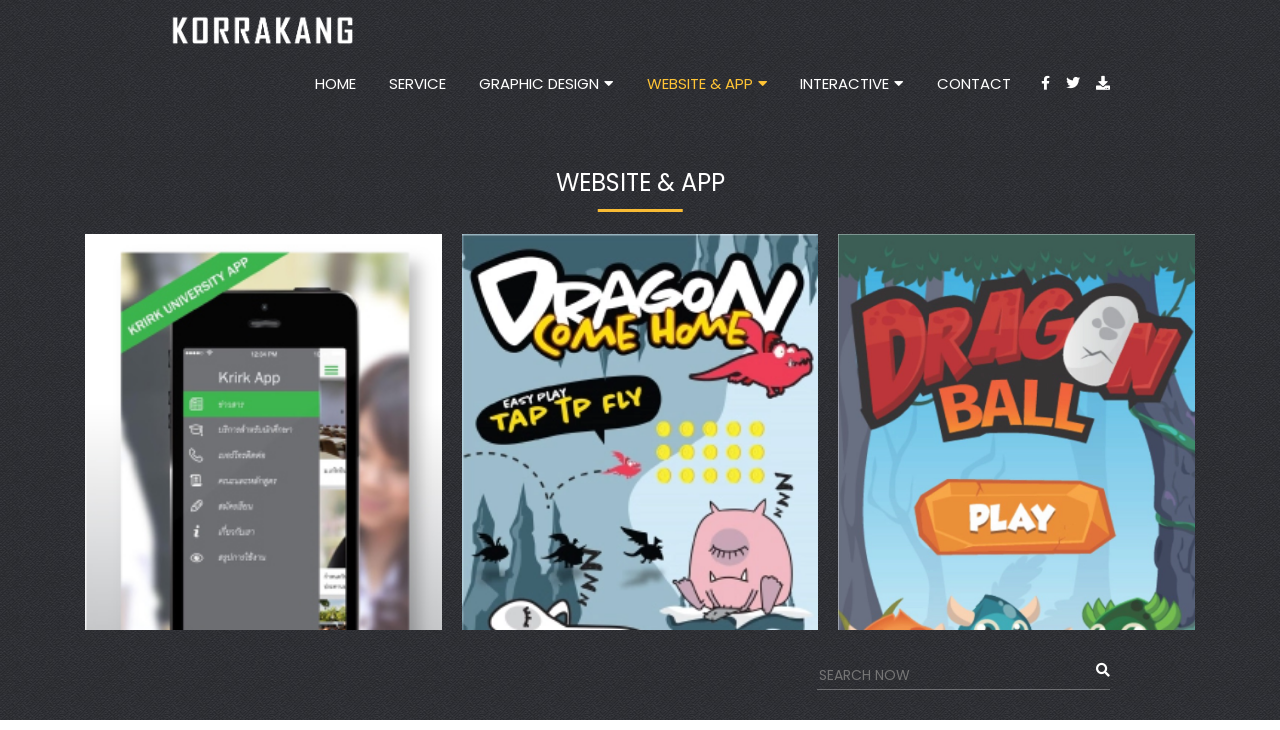

--- FILE ---
content_type: text/html; charset=UTF-8
request_url: https://korrakang.com/category/website-app/page/3/
body_size: 8569
content:
<!doctype html><html lang="en"><head><meta charset="UTF-8"><meta name="viewport" content="width=device-width, user-scalable=no, initial-scale=1.0, maximum-scale=1.0, minimum-scale=1.0"><meta http-equiv="X-UA-Compatible" content="ie=edge"><link rel="preconnect" href="https://fonts.googleapis.com"><link rel="preconnect" href="https://fonts.gstatic.com" crossorigin><link href="https://fonts.googleapis.com/css2?family=Kanit:ital,wght@0,100;0,200;0,300;0,400;0,500;0,600;0,700;0,800;1,100&family=Roboto&display=swap" rel="stylesheet"><link href="https://fonts.googleapis.com/css2?family=IBM+Plex+Sans+Thai:wght@100;200;300;400;500;600;700&display=swap" rel="stylesheet"><title>Website &amp; App &#8211; หน้า 3 &#8211; ฆอระฆัง &#8211; Korrakang Creative &amp; Design Studio</title><meta name='robots' content='max-image-preview:large' /><link rel="alternate" type="application/rss+xml" title="ฆอระฆัง - Korrakang Creative &amp; Design Studio &raquo; Website &amp; App ฟีดหมวดหมู่" href="https://korrakang.com/category/website-app/feed/" /> <script defer src="[data-uri]"></script> <style type="text/css">img.wp-smiley,
img.emoji {
	display: inline !important;
	border: none !important;
	box-shadow: none !important;
	height: 1em !important;
	width: 1em !important;
	margin: 0 0.07em !important;
	vertical-align: -0.1em !important;
	background: none !important;
	padding: 0 !important;
}</style><link rel='stylesheet' id='wp-block-library-css' href='https://korrakang.com/wp-includes/css/dist/block-library/style.min.css?ver=6.3.7' type='text/css' media='all' /><style id='classic-theme-styles-inline-css' type='text/css'>/*! This file is auto-generated */
.wp-block-button__link{color:#fff;background-color:#32373c;border-radius:9999px;box-shadow:none;text-decoration:none;padding:calc(.667em + 2px) calc(1.333em + 2px);font-size:1.125em}.wp-block-file__button{background:#32373c;color:#fff;text-decoration:none}</style><style id='global-styles-inline-css' type='text/css'>body{--wp--preset--color--black: #000000;--wp--preset--color--cyan-bluish-gray: #abb8c3;--wp--preset--color--white: #ffffff;--wp--preset--color--pale-pink: #f78da7;--wp--preset--color--vivid-red: #cf2e2e;--wp--preset--color--luminous-vivid-orange: #ff6900;--wp--preset--color--luminous-vivid-amber: #fcb900;--wp--preset--color--light-green-cyan: #7bdcb5;--wp--preset--color--vivid-green-cyan: #00d084;--wp--preset--color--pale-cyan-blue: #8ed1fc;--wp--preset--color--vivid-cyan-blue: #0693e3;--wp--preset--color--vivid-purple: #9b51e0;--wp--preset--gradient--vivid-cyan-blue-to-vivid-purple: linear-gradient(135deg,rgba(6,147,227,1) 0%,rgb(155,81,224) 100%);--wp--preset--gradient--light-green-cyan-to-vivid-green-cyan: linear-gradient(135deg,rgb(122,220,180) 0%,rgb(0,208,130) 100%);--wp--preset--gradient--luminous-vivid-amber-to-luminous-vivid-orange: linear-gradient(135deg,rgba(252,185,0,1) 0%,rgba(255,105,0,1) 100%);--wp--preset--gradient--luminous-vivid-orange-to-vivid-red: linear-gradient(135deg,rgba(255,105,0,1) 0%,rgb(207,46,46) 100%);--wp--preset--gradient--very-light-gray-to-cyan-bluish-gray: linear-gradient(135deg,rgb(238,238,238) 0%,rgb(169,184,195) 100%);--wp--preset--gradient--cool-to-warm-spectrum: linear-gradient(135deg,rgb(74,234,220) 0%,rgb(151,120,209) 20%,rgb(207,42,186) 40%,rgb(238,44,130) 60%,rgb(251,105,98) 80%,rgb(254,248,76) 100%);--wp--preset--gradient--blush-light-purple: linear-gradient(135deg,rgb(255,206,236) 0%,rgb(152,150,240) 100%);--wp--preset--gradient--blush-bordeaux: linear-gradient(135deg,rgb(254,205,165) 0%,rgb(254,45,45) 50%,rgb(107,0,62) 100%);--wp--preset--gradient--luminous-dusk: linear-gradient(135deg,rgb(255,203,112) 0%,rgb(199,81,192) 50%,rgb(65,88,208) 100%);--wp--preset--gradient--pale-ocean: linear-gradient(135deg,rgb(255,245,203) 0%,rgb(182,227,212) 50%,rgb(51,167,181) 100%);--wp--preset--gradient--electric-grass: linear-gradient(135deg,rgb(202,248,128) 0%,rgb(113,206,126) 100%);--wp--preset--gradient--midnight: linear-gradient(135deg,rgb(2,3,129) 0%,rgb(40,116,252) 100%);--wp--preset--font-size--small: 13px;--wp--preset--font-size--medium: 20px;--wp--preset--font-size--large: 36px;--wp--preset--font-size--x-large: 42px;--wp--preset--spacing--20: 0.44rem;--wp--preset--spacing--30: 0.67rem;--wp--preset--spacing--40: 1rem;--wp--preset--spacing--50: 1.5rem;--wp--preset--spacing--60: 2.25rem;--wp--preset--spacing--70: 3.38rem;--wp--preset--spacing--80: 5.06rem;--wp--preset--shadow--natural: 6px 6px 9px rgba(0, 0, 0, 0.2);--wp--preset--shadow--deep: 12px 12px 50px rgba(0, 0, 0, 0.4);--wp--preset--shadow--sharp: 6px 6px 0px rgba(0, 0, 0, 0.2);--wp--preset--shadow--outlined: 6px 6px 0px -3px rgba(255, 255, 255, 1), 6px 6px rgba(0, 0, 0, 1);--wp--preset--shadow--crisp: 6px 6px 0px rgba(0, 0, 0, 1);}:where(.is-layout-flex){gap: 0.5em;}:where(.is-layout-grid){gap: 0.5em;}body .is-layout-flow > .alignleft{float: left;margin-inline-start: 0;margin-inline-end: 2em;}body .is-layout-flow > .alignright{float: right;margin-inline-start: 2em;margin-inline-end: 0;}body .is-layout-flow > .aligncenter{margin-left: auto !important;margin-right: auto !important;}body .is-layout-constrained > .alignleft{float: left;margin-inline-start: 0;margin-inline-end: 2em;}body .is-layout-constrained > .alignright{float: right;margin-inline-start: 2em;margin-inline-end: 0;}body .is-layout-constrained > .aligncenter{margin-left: auto !important;margin-right: auto !important;}body .is-layout-constrained > :where(:not(.alignleft):not(.alignright):not(.alignfull)){max-width: var(--wp--style--global--content-size);margin-left: auto !important;margin-right: auto !important;}body .is-layout-constrained > .alignwide{max-width: var(--wp--style--global--wide-size);}body .is-layout-flex{display: flex;}body .is-layout-flex{flex-wrap: wrap;align-items: center;}body .is-layout-flex > *{margin: 0;}body .is-layout-grid{display: grid;}body .is-layout-grid > *{margin: 0;}:where(.wp-block-columns.is-layout-flex){gap: 2em;}:where(.wp-block-columns.is-layout-grid){gap: 2em;}:where(.wp-block-post-template.is-layout-flex){gap: 1.25em;}:where(.wp-block-post-template.is-layout-grid){gap: 1.25em;}.has-black-color{color: var(--wp--preset--color--black) !important;}.has-cyan-bluish-gray-color{color: var(--wp--preset--color--cyan-bluish-gray) !important;}.has-white-color{color: var(--wp--preset--color--white) !important;}.has-pale-pink-color{color: var(--wp--preset--color--pale-pink) !important;}.has-vivid-red-color{color: var(--wp--preset--color--vivid-red) !important;}.has-luminous-vivid-orange-color{color: var(--wp--preset--color--luminous-vivid-orange) !important;}.has-luminous-vivid-amber-color{color: var(--wp--preset--color--luminous-vivid-amber) !important;}.has-light-green-cyan-color{color: var(--wp--preset--color--light-green-cyan) !important;}.has-vivid-green-cyan-color{color: var(--wp--preset--color--vivid-green-cyan) !important;}.has-pale-cyan-blue-color{color: var(--wp--preset--color--pale-cyan-blue) !important;}.has-vivid-cyan-blue-color{color: var(--wp--preset--color--vivid-cyan-blue) !important;}.has-vivid-purple-color{color: var(--wp--preset--color--vivid-purple) !important;}.has-black-background-color{background-color: var(--wp--preset--color--black) !important;}.has-cyan-bluish-gray-background-color{background-color: var(--wp--preset--color--cyan-bluish-gray) !important;}.has-white-background-color{background-color: var(--wp--preset--color--white) !important;}.has-pale-pink-background-color{background-color: var(--wp--preset--color--pale-pink) !important;}.has-vivid-red-background-color{background-color: var(--wp--preset--color--vivid-red) !important;}.has-luminous-vivid-orange-background-color{background-color: var(--wp--preset--color--luminous-vivid-orange) !important;}.has-luminous-vivid-amber-background-color{background-color: var(--wp--preset--color--luminous-vivid-amber) !important;}.has-light-green-cyan-background-color{background-color: var(--wp--preset--color--light-green-cyan) !important;}.has-vivid-green-cyan-background-color{background-color: var(--wp--preset--color--vivid-green-cyan) !important;}.has-pale-cyan-blue-background-color{background-color: var(--wp--preset--color--pale-cyan-blue) !important;}.has-vivid-cyan-blue-background-color{background-color: var(--wp--preset--color--vivid-cyan-blue) !important;}.has-vivid-purple-background-color{background-color: var(--wp--preset--color--vivid-purple) !important;}.has-black-border-color{border-color: var(--wp--preset--color--black) !important;}.has-cyan-bluish-gray-border-color{border-color: var(--wp--preset--color--cyan-bluish-gray) !important;}.has-white-border-color{border-color: var(--wp--preset--color--white) !important;}.has-pale-pink-border-color{border-color: var(--wp--preset--color--pale-pink) !important;}.has-vivid-red-border-color{border-color: var(--wp--preset--color--vivid-red) !important;}.has-luminous-vivid-orange-border-color{border-color: var(--wp--preset--color--luminous-vivid-orange) !important;}.has-luminous-vivid-amber-border-color{border-color: var(--wp--preset--color--luminous-vivid-amber) !important;}.has-light-green-cyan-border-color{border-color: var(--wp--preset--color--light-green-cyan) !important;}.has-vivid-green-cyan-border-color{border-color: var(--wp--preset--color--vivid-green-cyan) !important;}.has-pale-cyan-blue-border-color{border-color: var(--wp--preset--color--pale-cyan-blue) !important;}.has-vivid-cyan-blue-border-color{border-color: var(--wp--preset--color--vivid-cyan-blue) !important;}.has-vivid-purple-border-color{border-color: var(--wp--preset--color--vivid-purple) !important;}.has-vivid-cyan-blue-to-vivid-purple-gradient-background{background: var(--wp--preset--gradient--vivid-cyan-blue-to-vivid-purple) !important;}.has-light-green-cyan-to-vivid-green-cyan-gradient-background{background: var(--wp--preset--gradient--light-green-cyan-to-vivid-green-cyan) !important;}.has-luminous-vivid-amber-to-luminous-vivid-orange-gradient-background{background: var(--wp--preset--gradient--luminous-vivid-amber-to-luminous-vivid-orange) !important;}.has-luminous-vivid-orange-to-vivid-red-gradient-background{background: var(--wp--preset--gradient--luminous-vivid-orange-to-vivid-red) !important;}.has-very-light-gray-to-cyan-bluish-gray-gradient-background{background: var(--wp--preset--gradient--very-light-gray-to-cyan-bluish-gray) !important;}.has-cool-to-warm-spectrum-gradient-background{background: var(--wp--preset--gradient--cool-to-warm-spectrum) !important;}.has-blush-light-purple-gradient-background{background: var(--wp--preset--gradient--blush-light-purple) !important;}.has-blush-bordeaux-gradient-background{background: var(--wp--preset--gradient--blush-bordeaux) !important;}.has-luminous-dusk-gradient-background{background: var(--wp--preset--gradient--luminous-dusk) !important;}.has-pale-ocean-gradient-background{background: var(--wp--preset--gradient--pale-ocean) !important;}.has-electric-grass-gradient-background{background: var(--wp--preset--gradient--electric-grass) !important;}.has-midnight-gradient-background{background: var(--wp--preset--gradient--midnight) !important;}.has-small-font-size{font-size: var(--wp--preset--font-size--small) !important;}.has-medium-font-size{font-size: var(--wp--preset--font-size--medium) !important;}.has-large-font-size{font-size: var(--wp--preset--font-size--large) !important;}.has-x-large-font-size{font-size: var(--wp--preset--font-size--x-large) !important;}
.wp-block-navigation a:where(:not(.wp-element-button)){color: inherit;}
:where(.wp-block-post-template.is-layout-flex){gap: 1.25em;}:where(.wp-block-post-template.is-layout-grid){gap: 1.25em;}
:where(.wp-block-columns.is-layout-flex){gap: 2em;}:where(.wp-block-columns.is-layout-grid){gap: 2em;}
.wp-block-pullquote{font-size: 1.5em;line-height: 1.6;}</style><link rel='stylesheet' id='contact-form-7-css' href='https://korrakang.com/wp-content/cache/autoptimize/css/autoptimize_single_e6fae855021a88a0067fcc58121c594f.css?ver=5.5.4' type='text/css' media='all' /><link rel='stylesheet' id='wp-pagenavi-css' href='https://korrakang.com/wp-content/cache/autoptimize/css/autoptimize_single_73d29ecb3ae4eb2b78712fab3a46d32d.css?ver=2.70' type='text/css' media='all' /><link rel='stylesheet' id='bootstrap-css' href='https://korrakang.com/wp-content/themes/korrakang/assets/vendors/bootstrap/css/bootstrap.min.css?ver=4.3.1' type='text/css' media='all' /><link rel='stylesheet' id='fontawesome-css' href='https://korrakang.com/wp-content/themes/korrakang/assets/vendors/fontawesome/css/all.min.css?ver=5.10.1' type='text/css' media='all' /><link rel='stylesheet' id='owl-carousel-css-css' href='https://korrakang.com/wp-content/themes/korrakang/assets/vendors/owl-carousel/assets/owl.carousel.min.css?ver=5.10.1' type='text/css' media='all' /><link rel='stylesheet' id='magnific-popup-css-css' href='https://korrakang.com/wp-content/cache/autoptimize/css/autoptimize_single_c03fe8704d90e35eba342d2ca2c5a530.css?ver=6.3.7' type='text/css' media='all' /><link rel='stylesheet' id='main-style-css' href='https://korrakang.com/wp-content/cache/autoptimize/css/autoptimize_single_3bc2b3ff68afaf6622f70d0ec96721d4.css?ver=1768530530' type='text/css' media='all' /><link rel="https://api.w.org/" href="https://korrakang.com/wp-json/" /><link rel="alternate" type="application/json" href="https://korrakang.com/wp-json/wp/v2/categories/13" /><link rel="EditURI" type="application/rsd+xml" title="RSD" href="https://korrakang.com/xmlrpc.php?rsd" /><meta name="generator" content="WordPress 6.3.7" /><link rel="apple-touch-icon" sizes="144x144" href="/wp-content/uploads/fbrfg/apple-touch-icon.png"><link rel="icon" type="image/png" sizes="32x32" href="/wp-content/uploads/fbrfg/favicon-32x32.png"><link rel="icon" type="image/png" sizes="16x16" href="/wp-content/uploads/fbrfg/favicon-16x16.png"><link rel="manifest" href="/wp-content/uploads/fbrfg/site.webmanifest"><link rel="shortcut icon" href="/wp-content/uploads/fbrfg/favicon.ico"><meta name="msapplication-TileColor" content="#da532c"><meta name="msapplication-config" content="/wp-content/uploads/fbrfg/browserconfig.xml"><meta name="theme-color" content="#ffffff"></head><body class="archive paged category category-website-app category-13 paged-3 category-paged-3"><div class="main"><header class="header" id="header"><div class=""><div class="container-fluid"><nav class="navbar navbar-expand-lg"> <a class="navbar-brand" href="https://korrakang.com/home"> <img src="https://korrakang.com/wp-content/uploads/2022/05/logo.png" alt="logo"> </a> <button class="navbar-toggler" type="button" data-toggle="collapse"
 data-target="#navbarSupportedContent" aria-controls="navbarSupportedContent" aria-expanded="false"
 aria-label="Toggle navigation"> <i class="fa fa-bars"></i> </button><div class="collapse navbar-collapse" id="navbarSupportedContent"><ul class="navbar-nav ml-auto mr-2"><li itemscope="itemscope" itemtype="https://www.schema.org/SiteNavigationElement" id="menu-item-1788" class="menu-item menu-item-type-custom menu-item-object-custom menu-item-1788 nav-item"><a title="Home" href="https://korrakang.com/home" class="nav-link">Home</a></li><li itemscope="itemscope" itemtype="https://www.schema.org/SiteNavigationElement" id="menu-item-1793" class="menu-item menu-item-type-post_type menu-item-object-page menu-item-1793 nav-item"><a title="Service" href="https://korrakang.com/service/" class="nav-link">Service</a></li><li itemscope="itemscope" itemtype="https://www.schema.org/SiteNavigationElement" id="menu-item-1887" class="menu-item menu-item-type-taxonomy menu-item-object-category menu-item-has-children menu-item-1887 dropdown nav-item"><a title="Graphic Design" href="#" data-toggle="dropdown" class="nav-link" aria-haspopup="true">Graphic Design <span class="caret"></span></a><ul role="menu" class=" dropdown-menu" ><li itemscope="itemscope" itemtype="https://www.schema.org/SiteNavigationElement" id="menu-item-1888" class="menu-item menu-item-type-taxonomy menu-item-object-category menu-item-has-children menu-item-1888 dropdown nav-item"><a title="Book &amp; Magazine" data-toggle="has-sub-dropdown" href="https://korrakang.com/category/graphic-design/book-magazine/" class="nav-link">Book &amp; Magazine <i class="fa fa-caret-down"></i> </a><ul role="menu" class=" dropdown-menu" ><li itemscope="itemscope" itemtype="https://www.schema.org/SiteNavigationElement" id="menu-item-1889" class="menu-item menu-item-type-taxonomy menu-item-object-category menu-item-1889 nav-item"><a title="Book" data-toggle="has-sub-dropdown" href="https://korrakang.com/category/graphic-design/book-magazine/book/" class="nav-link">Book</a></li><li itemscope="itemscope" itemtype="https://www.schema.org/SiteNavigationElement" id="menu-item-1890" class="menu-item menu-item-type-taxonomy menu-item-object-category menu-item-1890 nav-item"><a title="Cataloge" data-toggle="has-sub-dropdown" href="https://korrakang.com/category/graphic-design/book-magazine/cataloge/" class="nav-link">Cataloge</a></li><li itemscope="itemscope" itemtype="https://www.schema.org/SiteNavigationElement" id="menu-item-1891" class="menu-item menu-item-type-taxonomy menu-item-object-category menu-item-1891 nav-item"><a title="Magazine" data-toggle="has-sub-dropdown" href="https://korrakang.com/category/graphic-design/book-magazine/magazine/" class="nav-link">Magazine</a></li><li itemscope="itemscope" itemtype="https://www.schema.org/SiteNavigationElement" id="menu-item-1892" class="menu-item menu-item-type-taxonomy menu-item-object-category menu-item-1892 nav-item"><a title="Manual" data-toggle="has-sub-dropdown" href="https://korrakang.com/category/graphic-design/book-magazine/manual/" class="nav-link">Manual</a></li><li itemscope="itemscope" itemtype="https://www.schema.org/SiteNavigationElement" id="menu-item-1893" class="menu-item menu-item-type-taxonomy menu-item-object-category menu-item-1893 nav-item"><a title="Others" data-toggle="has-sub-dropdown" href="https://korrakang.com/category/graphic-design/book-magazine/others-book-magazine/" class="nav-link">Others</a></li></ul></li><li itemscope="itemscope" itemtype="https://www.schema.org/SiteNavigationElement" id="menu-item-1894" class="menu-item menu-item-type-taxonomy menu-item-object-category menu-item-has-children menu-item-1894 dropdown nav-item"><a title="Pocket Book" data-toggle="has-sub-dropdown" href="https://korrakang.com/category/graphic-design/book-magazine/pocket-book/" class="nav-link">Pocket Book <i class="fa fa-caret-down"></i> </a><ul role="menu" class=" dropdown-menu" ><li itemscope="itemscope" itemtype="https://www.schema.org/SiteNavigationElement" id="menu-item-1895" class="menu-item menu-item-type-taxonomy menu-item-object-category menu-item-1895 nav-item"><a title="Indoor &amp; Outdoor" data-toggle="has-sub-dropdown" href="https://korrakang.com/category/graphic-design/indoor-outdoor/" class="nav-link">Indoor &amp; Outdoor</a></li><li itemscope="itemscope" itemtype="https://www.schema.org/SiteNavigationElement" id="menu-item-1896" class="menu-item menu-item-type-taxonomy menu-item-object-category menu-item-1896 nav-item"><a title="Backdrop" data-toggle="has-sub-dropdown" href="https://korrakang.com/category/graphic-design/indoor-outdoor/backdrop/" class="nav-link">Backdrop</a></li><li itemscope="itemscope" itemtype="https://www.schema.org/SiteNavigationElement" id="menu-item-1897" class="menu-item menu-item-type-taxonomy menu-item-object-category menu-item-1897 nav-item"><a title="Boots &amp; Counter" data-toggle="has-sub-dropdown" href="https://korrakang.com/category/graphic-design/indoor-outdoor/boots-counter/" class="nav-link">Boots &amp; Counter</a></li><li itemscope="itemscope" itemtype="https://www.schema.org/SiteNavigationElement" id="menu-item-1898" class="menu-item menu-item-type-taxonomy menu-item-object-category menu-item-1898 nav-item"><a title="Mascot" data-toggle="has-sub-dropdown" href="https://korrakang.com/category/graphic-design/indoor-outdoor/mascot/" class="nav-link">Mascot</a></li><li itemscope="itemscope" itemtype="https://www.schema.org/SiteNavigationElement" id="menu-item-1899" class="menu-item menu-item-type-taxonomy menu-item-object-category menu-item-1899 nav-item"><a title="Others" data-toggle="has-sub-dropdown" href="https://korrakang.com/category/graphic-design/indoor-outdoor/others-indoor-outdoor/" class="nav-link">Others</a></li><li itemscope="itemscope" itemtype="https://www.schema.org/SiteNavigationElement" id="menu-item-1900" class="menu-item menu-item-type-taxonomy menu-item-object-category menu-item-1900 nav-item"><a title="Product Shelf" data-toggle="has-sub-dropdown" href="https://korrakang.com/category/graphic-design/indoor-outdoor/product-shelf/" class="nav-link">Product Shelf</a></li><li itemscope="itemscope" itemtype="https://www.schema.org/SiteNavigationElement" id="menu-item-1901" class="menu-item menu-item-type-taxonomy menu-item-object-category menu-item-1901 nav-item"><a title="Roll Up" data-toggle="has-sub-dropdown" href="https://korrakang.com/category/graphic-design/indoor-outdoor/roll-up/" class="nav-link">Roll Up</a></li><li itemscope="itemscope" itemtype="https://www.schema.org/SiteNavigationElement" id="menu-item-1902" class="menu-item menu-item-type-taxonomy menu-item-object-category menu-item-1902 nav-item"><a title="Standee" data-toggle="has-sub-dropdown" href="https://korrakang.com/category/graphic-design/indoor-outdoor/standee/" class="nav-link">Standee</a></li></ul></li><li itemscope="itemscope" itemtype="https://www.schema.org/SiteNavigationElement" id="menu-item-1903" class="menu-item menu-item-type-taxonomy menu-item-object-category menu-item-has-children menu-item-1903 dropdown nav-item"><a title="Media Advertising" data-toggle="has-sub-dropdown" href="https://korrakang.com/category/graphic-design/media-advertising/" class="nav-link">Media Advertising <i class="fa fa-caret-down"></i> </a><ul role="menu" class=" dropdown-menu" ><li itemscope="itemscope" itemtype="https://www.schema.org/SiteNavigationElement" id="menu-item-1904" class="menu-item menu-item-type-taxonomy menu-item-object-category menu-item-1904 nav-item"><a title="Banner Ads" data-toggle="has-sub-dropdown" href="https://korrakang.com/category/graphic-design/media-advertising/banner-ads/" class="nav-link">Banner Ads</a></li><li itemscope="itemscope" itemtype="https://www.schema.org/SiteNavigationElement" id="menu-item-1905" class="menu-item menu-item-type-taxonomy menu-item-object-category menu-item-1905 nav-item"><a title="Post Ads Template" data-toggle="has-sub-dropdown" href="https://korrakang.com/category/graphic-design/media-advertising/post-ads-template/" class="nav-link">Post Ads Template</a></li><li itemscope="itemscope" itemtype="https://www.schema.org/SiteNavigationElement" id="menu-item-1906" class="menu-item menu-item-type-taxonomy menu-item-object-category menu-item-1906 nav-item"><a title="Profile &amp; Cover FB" data-toggle="has-sub-dropdown" href="https://korrakang.com/category/graphic-design/media-advertising/profile-cover-fb/" class="nav-link">Profile &amp; Cover FB</a></li></ul></li><li itemscope="itemscope" itemtype="https://www.schema.org/SiteNavigationElement" id="menu-item-1907" class="menu-item menu-item-type-taxonomy menu-item-object-category menu-item-has-children menu-item-1907 dropdown nav-item"><a title="Printing Design" data-toggle="has-sub-dropdown" href="https://korrakang.com/category/graphic-design/printing-design/" class="nav-link">Printing Design <i class="fa fa-caret-down"></i> </a><ul role="menu" class=" dropdown-menu" ><li itemscope="itemscope" itemtype="https://www.schema.org/SiteNavigationElement" id="menu-item-1908" class="menu-item menu-item-type-taxonomy menu-item-object-category menu-item-1908 nav-item"><a title="Brochure" data-toggle="has-sub-dropdown" href="https://korrakang.com/category/graphic-design/printing-design/brochure/" class="nav-link">Brochure</a></li><li itemscope="itemscope" itemtype="https://www.schema.org/SiteNavigationElement" id="menu-item-1909" class="menu-item menu-item-type-taxonomy menu-item-object-category menu-item-1909 nav-item"><a title="Leaflet" data-toggle="has-sub-dropdown" href="https://korrakang.com/category/graphic-design/printing-design/leaflet/" class="nav-link">Leaflet</a></li><li itemscope="itemscope" itemtype="https://www.schema.org/SiteNavigationElement" id="menu-item-1910" class="menu-item menu-item-type-taxonomy menu-item-object-category menu-item-1910 nav-item"><a title="Logo" data-toggle="has-sub-dropdown" href="https://korrakang.com/category/graphic-design/printing-design/logo/" class="nav-link">Logo</a></li><li itemscope="itemscope" itemtype="https://www.schema.org/SiteNavigationElement" id="menu-item-1911" class="menu-item menu-item-type-taxonomy menu-item-object-category menu-item-1911 nav-item"><a title="Name Card" data-toggle="has-sub-dropdown" href="https://korrakang.com/category/graphic-design/printing-design/name-card/" class="nav-link">Name Card</a></li><li itemscope="itemscope" itemtype="https://www.schema.org/SiteNavigationElement" id="menu-item-1912" class="menu-item menu-item-type-taxonomy menu-item-object-category menu-item-1912 nav-item"><a title="Others" data-toggle="has-sub-dropdown" href="https://korrakang.com/category/graphic-design/printing-design/others/" class="nav-link">Others</a></li><li itemscope="itemscope" itemtype="https://www.schema.org/SiteNavigationElement" id="menu-item-1913" class="menu-item menu-item-type-taxonomy menu-item-object-category menu-item-1913 nav-item"><a title="Packaging" data-toggle="has-sub-dropdown" href="https://korrakang.com/category/graphic-design/printing-design/packaging/" class="nav-link">Packaging</a></li><li itemscope="itemscope" itemtype="https://www.schema.org/SiteNavigationElement" id="menu-item-1914" class="menu-item menu-item-type-taxonomy menu-item-object-category menu-item-1914 nav-item"><a title="Poster" data-toggle="has-sub-dropdown" href="https://korrakang.com/category/graphic-design/printing-design/poster/" class="nav-link">Poster</a></li></ul></li><li itemscope="itemscope" itemtype="https://www.schema.org/SiteNavigationElement" id="menu-item-1915" class="menu-item menu-item-type-taxonomy menu-item-object-category menu-item-has-children menu-item-1915 dropdown nav-item"><a title="Others" data-toggle="has-sub-dropdown" href="https://korrakang.com/category/graphic-design/others-graphic-design/" class="nav-link">Others <i class="fa fa-caret-down"></i> </a><ul role="menu" class=" dropdown-menu" ><li itemscope="itemscope" itemtype="https://www.schema.org/SiteNavigationElement" id="menu-item-1916" class="menu-item menu-item-type-taxonomy menu-item-object-category menu-item-1916 nav-item"><a title="Envelope &amp; Letter" data-toggle="has-sub-dropdown" href="https://korrakang.com/category/graphic-design/others-graphic-design/envelope-letter/" class="nav-link">Envelope &amp; Letter</a></li><li itemscope="itemscope" itemtype="https://www.schema.org/SiteNavigationElement" id="menu-item-1917" class="menu-item menu-item-type-taxonomy menu-item-object-category menu-item-1917 nav-item"><a title="Label &amp; Tag" data-toggle="has-sub-dropdown" href="https://korrakang.com/category/graphic-design/others-graphic-design/label-tag/" class="nav-link">Label &amp; Tag</a></li><li itemscope="itemscope" itemtype="https://www.schema.org/SiteNavigationElement" id="menu-item-1918" class="menu-item menu-item-type-taxonomy menu-item-object-category menu-item-1918 nav-item"><a title="Sicker Line" data-toggle="has-sub-dropdown" href="https://korrakang.com/category/graphic-design/others-graphic-design/sicker-line/" class="nav-link">Sicker Line</a></li><li itemscope="itemscope" itemtype="https://www.schema.org/SiteNavigationElement" id="menu-item-1919" class="menu-item menu-item-type-taxonomy menu-item-object-category menu-item-1919 nav-item"><a title="Sickers" data-toggle="has-sub-dropdown" href="https://korrakang.com/category/graphic-design/others-graphic-design/sickers/" class="nav-link">Sickers</a></li></ul></li></ul></li><li itemscope="itemscope" itemtype="https://www.schema.org/SiteNavigationElement" id="menu-item-1920" class="menu-item menu-item-type-taxonomy menu-item-object-category current-menu-item menu-item-has-children menu-item-1920 dropdown nav-item active"><a title="Website &amp; App" href="#" data-toggle="dropdown" class="nav-link" aria-haspopup="true">Website &amp; App <span class="caret"></span></a><ul role="menu" class=" dropdown-menu" ><li itemscope="itemscope" itemtype="https://www.schema.org/SiteNavigationElement" id="menu-item-1921" class="menu-item menu-item-type-taxonomy menu-item-object-category menu-item-has-children menu-item-1921 dropdown nav-item"><a title="Application" data-toggle="has-sub-dropdown" href="https://korrakang.com/category/website-app/application/" class="nav-link">Application <i class="fa fa-caret-down"></i> </a><ul role="menu" class=" dropdown-menu" ><li itemscope="itemscope" itemtype="https://www.schema.org/SiteNavigationElement" id="menu-item-1922" class="menu-item menu-item-type-taxonomy menu-item-object-category menu-item-1922 nav-item"><a title="Android &amp; iOS App" data-toggle="has-sub-dropdown" href="https://korrakang.com/category/website-app/application/android-ios-app/" class="nav-link">Android &amp; iOS App</a></li><li itemscope="itemscope" itemtype="https://www.schema.org/SiteNavigationElement" id="menu-item-1923" class="menu-item menu-item-type-taxonomy menu-item-object-category menu-item-1923 nav-item"><a title="Game" data-toggle="has-sub-dropdown" href="https://korrakang.com/category/website-app/application/game/" class="nav-link">Game</a></li></ul></li><li itemscope="itemscope" itemtype="https://www.schema.org/SiteNavigationElement" id="menu-item-1927" class="menu-item menu-item-type-taxonomy menu-item-object-category menu-item-has-children menu-item-1927 dropdown nav-item"><a title="Website" data-toggle="has-sub-dropdown" href="https://korrakang.com/category/website-app/website/" class="nav-link">Website <i class="fa fa-caret-down"></i> </a><ul role="menu" class=" dropdown-menu" ><li itemscope="itemscope" itemtype="https://www.schema.org/SiteNavigationElement" id="menu-item-1926" class="menu-item menu-item-type-taxonomy menu-item-object-category menu-item-1926 nav-item"><a title="Web e-Commerce" data-toggle="has-sub-dropdown" href="https://korrakang.com/category/website-app/web-e-commerce/" class="nav-link">Web e-Commerce</a></li><li itemscope="itemscope" itemtype="https://www.schema.org/SiteNavigationElement" id="menu-item-1925" class="menu-item menu-item-type-taxonomy menu-item-object-category menu-item-1925 nav-item"><a title="Web Application" data-toggle="has-sub-dropdown" href="https://korrakang.com/category/website-app/web-application/" class="nav-link">Web Application</a></li><li itemscope="itemscope" itemtype="https://www.schema.org/SiteNavigationElement" id="menu-item-1924" class="menu-item menu-item-type-taxonomy menu-item-object-category menu-item-1924 nav-item"><a title="Other Website" data-toggle="has-sub-dropdown" href="https://korrakang.com/category/website-app/other-website/" class="nav-link">Other Website</a></li></ul></li></ul></li><li itemscope="itemscope" itemtype="https://www.schema.org/SiteNavigationElement" id="menu-item-1928" class="menu-item menu-item-type-taxonomy menu-item-object-category menu-item-has-children menu-item-1928 dropdown nav-item"><a title="INTERACTIVE" href="#" data-toggle="dropdown" class="nav-link" aria-haspopup="true">INTERACTIVE <span class="caret"></span></a><ul role="menu" class=" dropdown-menu" ><li itemscope="itemscope" itemtype="https://www.schema.org/SiteNavigationElement" id="menu-item-1931" class="menu-item menu-item-type-taxonomy menu-item-object-category menu-item-1931 nav-item"><a title="Interactive Presentation" data-toggle="has-sub-dropdown" href="https://korrakang.com/category/interactive/interactive-presentation/" class="nav-link">Interactive Presentation</a></li><li itemscope="itemscope" itemtype="https://www.schema.org/SiteNavigationElement" id="menu-item-1929" class="menu-item menu-item-type-taxonomy menu-item-object-category menu-item-1929 nav-item"><a title="e-Book" data-toggle="has-sub-dropdown" href="https://korrakang.com/category/interactive/e-book/" class="nav-link">e-Book</a></li><li itemscope="itemscope" itemtype="https://www.schema.org/SiteNavigationElement" id="menu-item-1930" class="menu-item menu-item-type-taxonomy menu-item-object-category menu-item-1930 nav-item"><a title="e-Learning" data-toggle="has-sub-dropdown" href="https://korrakang.com/category/interactive/e-learning/" class="nav-link">e-Learning</a></li></ul></li><li itemscope="itemscope" itemtype="https://www.schema.org/SiteNavigationElement" id="menu-item-1789" class="menu-item menu-item-type-post_type menu-item-object-page menu-item-1789 nav-item"><a title="Contact" href="https://korrakang.com/contact/" class="nav-link">Contact</a></li></ul><ul class="navbar-nav navbar-button d-none d-lg-flex"><li class="mr-3"> <a href="#" class="text-white" target="_blank"><i class="fab fa-facebook-f"></i></a></li><li class="mr-3"> <a href="#" class="text-white" target="_blank"><i class="fab fa-twitter"></i></a></li><li> <a href="#" class="text-white" target="_blank"><i class="fa fa-download"></i></a></li></ul></div></nav></div></div></header><div class="container mt-4"><div class="block-header t-center mb-4"><div><h1 class="text-uppercase">Website &amp; App</h1></div></div><div class="blog"><div class="row row-sm grid"><div class="grid-item col-lg-4 col-6 mb-3"><div class="item-animate portfolio-item"> <a href="https://korrakang.com/portfolio/krirk-university/"> <img src="https://korrakang.com/wp-content/uploads/2023/05/มหาลัยเกริก.jpg" class="w-100" alt="Krirk University"> </a><div class="portfolio-content"><h4 class="title"> <a href="https://korrakang.com/website-app/">Krirk University</a></h4></div></div></div><div class="grid-item col-lg-4 col-6 mb-3"><div class="item-animate portfolio-item"> <a href="https://korrakang.com/portfolio/dragon-come-home/"> <img src="https://korrakang.com/wp-content/uploads/2023/05/Dragon-come.webp" class="w-100" alt="Dragon come home"> </a><div class="portfolio-content"><h4 class="title"> <a href="https://korrakang.com/graphic-design/">Dragon come home</a></h4></div></div></div><div class="grid-item col-lg-4 col-6 mb-3"><div class="item-animate portfolio-item"> <a href="https://korrakang.com/portfolio/dragon-ball/"> <img src="https://korrakang.com/wp-content/uploads/2023/05/Dragon-ball.webp" class="w-100" alt="Dragon ball"> </a><div class="portfolio-content"><h4 class="title"> <a href="https://korrakang.com/graphic-design/">Dragon ball</a></h4></div></div></div></div></div><div class="d-flex align-items-center justify-content-center my-4"><div class='wp-pagenavi' role='navigation'> <span class='pages'>Page 3 of 3</span><a class="previouspostslink" rel="prev" aria-label="Previous Page" href="https://korrakang.com/category/website-app/page/2/">&laquo;</a><a class="page smaller" title="Page 1" href="https://korrakang.com/category/website-app/">1</a><a class="page smaller" title="Page 2" href="https://korrakang.com/category/website-app/page/2/">2</a><span aria-current='page' class='current'>3</span></div></div></div><div class="footer-section section pt-30 pb-30"><div class="container-fluid"><div class="row align-items-center"><div class="footer-copyright col-lg-4 col-12 order-lg-1 order-3"><p></p></div><div class="col-lg-4 col-12 d-flex justify-content-center order-lg-2 order-1 mb-sm-15 mb-xs-15"></div><div class="footer-search col-lg-4 col-12 order-lg-3 order-2 mb-sm-15 mb-xs-15"><form action="https://korrakang.com"> <input type="text" name="s" placeholder="SEARCH NOW"> <button><i class="fa fa-search"></i></button></form></div></div></div></div> <script defer type='text/javascript' src='https://korrakang.com/wp-includes/js/dist/vendor/wp-polyfill-inert.min.js?ver=3.1.2' id='wp-polyfill-inert-js'></script> <script defer type='text/javascript' src='https://korrakang.com/wp-includes/js/dist/vendor/regenerator-runtime.min.js?ver=0.13.11' id='regenerator-runtime-js'></script> <script defer type='text/javascript' src='https://korrakang.com/wp-includes/js/dist/vendor/wp-polyfill.min.js?ver=3.15.0' id='wp-polyfill-js'></script> <script defer id="contact-form-7-js-extra" src="[data-uri]"></script> <script defer type='text/javascript' src='https://korrakang.com/wp-content/cache/autoptimize/js/autoptimize_single_cfb428c02811f0cbe515d5f3dca61de6.js?ver=5.5.4' id='contact-form-7-js'></script> <script defer type='text/javascript' src='https://korrakang.com/wp-content/themes/korrakang/assets/js/jquery-3.4.1.min.js?ver=3.4.1' id='jquery-js-js'></script> <script defer type='text/javascript' src='https://korrakang.com/wp-content/themes/korrakang/assets/vendors/bootstrap/js/bootstrap.min.js?ver=4.3.1' id='bootstrap-js'></script> <script defer type='text/javascript' src='https://korrakang.com/wp-content/themes/korrakang/assets/vendors/owl-carousel/owl.carousel.min.js?ver=2.3.4' id='owl-carousel-js'></script> <script defer type='text/javascript' src='https://korrakang.com/wp-content/themes/korrakang/assets/vendors/isotope/dist/isotope.pkgd.min.js?ver=2.3.4' id='isotope-js'></script> <script defer type='text/javascript' src='https://korrakang.com/wp-content/themes/korrakang/assets/vendors/magnific-popup/jquery.magnific-popup.min.js?ver=1.0.0' id='magnific-popup-js'></script> <script defer type='text/javascript' src='https://korrakang.com/wp-content/cache/autoptimize/js/autoptimize_single_32d4637cc975fa6f45d6927f1e4258b0.js?ver=1.0.5' id='app-js'></script> <script defer type='text/javascript' src='https://korrakang.com/wp-includes/js/underscore.min.js?ver=1.13.4' id='underscore-js'></script> <script defer id="wp-util-js-extra" src="[data-uri]"></script> <script defer type='text/javascript' src='https://korrakang.com/wp-includes/js/wp-util.min.js?ver=6.3.7' id='wp-util-js'></script> </body></html>

--- FILE ---
content_type: text/css
request_url: https://korrakang.com/wp-content/cache/autoptimize/css/autoptimize_single_3bc2b3ff68afaf6622f70d0ec96721d4.css?ver=1768530530
body_size: 8835
content:
@import url('https://fonts.googleapis.com/css2?family=Noto+Serif+Thai:wght@100;200;300;400;500;600;700;800;900&family=Poppins:ital,wght@0,100;0,200;0,300;0,400;0,500;0,600;0,700;0,800;0,900;1,100;1,200;1,300;1,400;1,500;1,600;1,700;1,800;1,900&display=swap');body{font-family:'Poppins','Noto Serif Thai','Roboto',"Helvetica Neue",Helvetica,Arial,sans-serif;font-size:14px;font-weight:400;overflow-x:hidden;color:#fff;background-position:center top;background-repeat:repeat;background-image:url(//korrakang.com/wp-content/themes/korrakang/assets/images/bg_repeat.jpg)}@media (min-width:1200px){body{padding-bottom:100px}.container-fluid{padding:0 170px}}@media (max-width:767px){body{font-size:14px}}*:focus{outline:none !important;box-shadow:none !important}a{color:#fff}a:hover{color:#fff;text-decoration:none}img{max-width:100% !important;height:auto}.h1,.h2,.h3,.h4,.h5,.h6,h1,h2,h3,h4,h5,h6{font-weight:500;line-height:1.3}.h1x{font-size:3.5rem}.spacing-1{letter-spacing:1.5px}.spacing-2{letter-spacing:2px}.font-12{font-size:12px !important}.font-13{font-size:13px !important}.font-14{font-size:14px !important}.font-16{font-size:16px !important}.font-18{font-size:18px !important}.font-large{font-size:72px;font-weight:800;font-style:italic;line-height:1}.p-05{padding:6px}@media (max-width:991px){.h1,.h2{font-size:2rem}.h3{font-size:1.25rem}}@media (max-width:767px){.h1,.h2{font-size:1.8rem}.h3{font-size:1.5rem}.h4{font-size:1.2rem}.h5{font-size:1rem}.h6{font-size:14px}}@media (min-width:992px){.w-lg-100{width:100% !important}.w-lg-75{width:100% !important}}.bold{font-weight:600}.boldx{font-weight:500}.thin{font-weight:400}.thiner{font-weight:300}.thiner-x{font-weight:200}.btn{border-radius:10px;font-weight:500;border:1px solid #fff !important}.btn-custom:hover,.btn-custom{background-size:100% 100%;background-repeat:no-repeat;color:#fff;width:163px;height:33px;font-style:italic;font-weight:600 !important}@media (max-width:767px){.btn-mobile-block{width:100%;clear:both;display:block}}.btn-long{padding:.375rem 2.5rem}.btn-radius{border-radius:10px !important}.btn-primary:hover,.btn-primary{background-color:#4dc999;border-color:#4dc999}.btn-success{background-color:#9ae4bf !important;color:#0e8054 !important}.btn-warning{background-color:#fafd3f !important;color:#0e8054 !important}[class*=bg-]{background-position:center center;background-size:cover;background-repeat:no-repeat}.bg-primary{background-color:#040636 !important}.bg-secondary{background-color:#2716ef !important}.bg-dark{background-color:#343a40 !important}.bg-dark-2{background-color:#050505 !important}.bg-dark-3{background-color:#1f1b1e !important}.bg-gray{background-color:#ececec !important}.btn-outline-secondary{border-color:#f0b0a2;border-width:2px}.btn-outline-secondary:hover{border-color:#f0b0a2;background-color:#f0b0a2}.btn-outline-dark{color:#09327b}.btn-dark{background-color:#000;border-color:#000}.btn-danger{background-color:#c40707 !important;border-color:#c40707 !important}.card{border:none;border-radius:10px}.card.card-border-bold{border:5px solid #f5f5f5}.form-control{border-radius:0;font-family:"Helvetica Neue",Helvetica,Arial,sans-serif;background-clip:unset !important}.form-control-lg{font-weight:300;font-size:1rem}.mdi{line-height:1;display:inline-block}.mdi:before{line-height:1}.input-group-text,.input-group-lg>.custom-select,.input-group-lg>.form-control,.input-group-lg>.input-group-append>.btn,.input-group-lg>.input-group-append>.input-group-text,.input-group-lg>.input-group-prepend>.btn,.input-group-lg>.input-group-prepend>.input-group-text{border-radius:0 !important}.text-primary{color:#f8bb34 !important}.text-dark{color:#111 !important}.text-primary{color:#4dc999}a.text-secondary:hover,.text-secondary:hover,.text-secondary{color:#ff9200 !important}.text-primary-inverse{color:#f0b0a2}.text-content{font-weight:300}.row.row-ssm{margin-right:-3px;margin-left:-3px}.row.row-ssm>[class*=col-]{padding-right:3px;padding-left:3px}.row.row-sm{margin-right:-10px;margin-left:-10px}.row.row-sm>[class*=col-]{padding-right:10px;padding-left:10px}.row.row-lg{margin-right:-20px;margin-left:-20px}.row.row-lg>[class*=col-]{padding-right:20px;padding-left:20px}.row.row-xl{margin-right:-30px;margin-left:-30px}.row.row-xl>[class*=col-]{padding-right:30px;padding-left:30px}.datepicker td,.datepicker th{font-size:12px;font-family:"Helvetica Neue",Helvetica,Arial,sans-serif}.pagination .page-link:hover,.pagination .page-link.active{background-color:#0a6ebd;color:#fff !important;border-color:#0a6ebd}.pagination .page-link{color:#111 !important}.page-item:last-child .page-link,.page-item:first-child .page-link{border-radius:0 !important}.top-header{font-size:14px}.top-header-body{padding:10px 0 0;display:flex;align-items:center;justify-content:space-between}.top-header-contact{width:60%;display:flex;align-items:center;justify-content:flex-end}.top-header-contact img{height:50px}.top-header ul{margin:0;padding:0;list-style:none;display:flex;align-items:center}.top-header ul li a{color:#fff;display:flex;align-items:center;justify-content:center;padding:0 10px;. font-size:14 px;position:relative}.top-header ul li a:not(.nob):after{content:'';height:50%;border-right:1px solid #bebebe;position:absolute;right:0;top:50%;transform:translateY(-50%)}.top-header .socials-icon ul li a{padding:0}.top-header ul li a i{margin-right:8px;font-size:13px}.top-header .socials-icon ul li a i{margin-right:5px}.form.login .form-control,.top-header .form-control{background-color:#ddd;width:120px;padding:.25rem .3rem !important;height:22px}.header{color:#4c5759;position:relative}.main-slider:after,.footer:before,.header:after{display:none;content:'';width:100%;height:3px;background-position:center center}.header .header-main-menu{background-color:#0050a0}.header .navbar-toggler,.header a:not(.btn){color:#4c5759;margin-right:0}.header .navbar-brand img{height:50px}[data-toggle=dropdown]:after{margin-left:5px;font-family:"Font Awesome 5 Free";font-style:normal;font-weight:900;content:"\f0d7"}.nav-item .show [data-toggle=dropdown]:after{content:"\f0d8"}.dropdown-menu{background-position:center top;background-repeat:repeat;background-image:url(//korrakang.com/wp-content/themes/korrakang/assets/images/bg_repeat.jpg);border:none;width:100%}.dropdown-menu .nav-link{padding:8px 10px !important;font-size:14px !important;text-align:left !important;justify-content:flex-start !important;font-width:400 !important;border-bottom:1px solid #ffffff17}@media (min-width:992px){.header .navbar{flex-wrap:wrap}.header .navbar{padding-left:0;padding-right:0;position:relative;z-index:100}.navbar-collapse{padding:15px 0}}@media (max-width:991px){.header{position:fixed !important;width:100%;top:0;left:0;z-index:1000000;background-position:center top;background-repeat:repeat;background-image:url(//korrakang.com/wp-content/themes/korrakang/assets/images/bg_repeat.jpg)}.main{padding-top:66px}.top-header{display:none}.header .navbar-toggler,.header a{color:#fff}.header .nav-fill .nav-item{text-align:left}.header .navbar-expand-lg .navbar-nav .nav-link{color:#fff !important}.header .navbar-button li{margin-bottom:5px;margin-right:0 !important}.header .navbar-button li a{width:100%}}.header .navbar-expand-lg .navbar-nav .nav-link{color:#fff;text-transform:uppercase}.header .navbar-expand-lg .navbar-nav .nav-link i{margin-right:3px;width:20px;height:25px;display:flex;align-items:center;justify-content:center}.header .navbar-expand-lg .navbar-nav .nav-link img{width:30px}@media (min-width:1200px){.header .navbar-expand-lg .navbar-nav>li>.nav-link{margin:0 .5rem;padding-right:.9rem;padding-left:0;display:flex;align-items:center;justify-content:center}.header .navbar-brand img{height:30px}}@media (min-width:1600px){.header .navbar-expand-lg .navbar-nav>li>.nav-link{padding-right:2rem}.header .navbar-brand img{height:50px}}@media (max-width:1199px){.header .navbar-expand-lg .navbar-nav .nav-link{font-size:14px;white-space:nowrap}.header .navbar-expand-lg .navbar-nav .nav-link i{display:inline}.header .navbar-brand img{height:30px}}.header .navbar-expand-lg .navbar-nav .menu-item:hover>a,.header .navbar-expand-lg .navbar-nav .menu-item.current-menu-parent>a,.header .navbar-expand-lg .navbar-nav .menu-item.active>a,.header .navbar-expand-lg .navbar-nav .nav-link.active{position:relative;color:#ffc435}.header .navbar-expand-lg .navbar-nav .menu-item{position:relative;font-size:15px;font-weight:400}@media (min-width:992px){.header .navbar-expand-lg .navbar-nav .menu-item{-webkit-transition:all .5s ease-in-out 0s;-o-transition:all .5s ease-in-out 0s;-moz-transition:all .5s ease-in-out 0s;transition:all .5s ease-in-out 0s}.header .navbar-expand-lg .navbar-nav .menu-item:not(:last-child){margin-right:3px}}@media (max-width:991px){.header .navbar-expand-lg .navbar-nav .menu-item.active a:after,.header .navbar-expand-lg .navbar-nav .nav-link.active:after{display:none}.main-banner{padding:0;background-color:transparent !important}.header .navbar-expand-lg .navbar-nav .menu-item.active a,.header .navbar-expand-lg .navbar-nav .nav-link.active{color:#ffc435 !important}}.header-body{position:relative;color:#fff}.header-body:after{content:'';height:20%;width:100%;background-color:#0050a0;position:absolute;top:0;left:0;z-index:1}.header-body .bg{position:relative;z-index:2}.header-body .content,.header-body .img-primary{position:absolute;top:0;left:0;width:100%}.header-body .content{padding:30px 0}@media (min-width:992px){.header-body .img-primary,.header-body .img-secondary{margin-top:150px}.header-body:after{height:40%}}@media (min-width:1200px){.header-body .img-primary,.header-body .img-secondary{margin-top:70px}.header-body:after{height:20%}}@media (min-width:1600px){.header-body .img-primary,.header-body .img-secondary{margin-top:-70px}}@media (max-width:991px){.header-body .img-primary,.header-body .img-secondary{display:none}.header-body:after{display:none}.header-body .content{position:static;color:#111;background-color:#f5f5f5}.header-body .title{font-size:26px}.header .navbar-brand img{width:auto;height:50px}.header .navbar-expand-lg .navbar-nav .menu-item:not(:last-child):after{display:none}}@media (max-width:786px){.header .navbar-brand img{height:25px;width:auto}}.block-section{padding:50px 0;background-repeat:no-repeat;background-position:center center;background-size:cover;background-attachment:fixed}.block-section-sm{padding:15px 0}@media (max-width:991px){.block-section{padding:70px 0}}@media (max-width:767px){.block-section-sm,.block-section{padding:30px 0}.block-section h1{font-size:28px}.block-section h2{font-size:24px}.block-section h3{font-size:20px}.block-section h4{font-size:18px}.block-section h5{font-size:16px}.block-section h6{font-size:14px}}.block-section li{margin-bottom:10px}.owl-carousel .owl-dots{padding:15px 0;display:flex;align-items:center;justify-content:center}.owl-carousel .owl-dots button{width:15px;height:15px;background-color:#ccc;border-radius:50%;margin-right:5px}.owl-carousel .owl-dots button.active{background-color:#ffc435}.owl-carousel .owl-nav button{position:absolute;top:50%;transform:translateY(-50%);color:#fff !important;width:45px;height:45px;opacity:.8}.card-blog .owl-carousel .owl-nav button{transform:translateY(-100%) !important}.owl-carousel .owl-nav button{overflow:hidden}.owl-carousel .owl-nav button span{text-indent:-9999999px;display:block}.owl-carousel .owl-nav button i{line-height:1;display:flex;align-items:center;justify-content:center;font-size:32px}.owl-carousel .owl-nav button.owl-prev{left:-30px}.owl-carousel .owl-nav button.owl-next{right:-30px}@media (min-width:992px){.owl-carousel .owl-nav button.owl-prev{left:250px}.owl-carousel .owl-nav button.owl-next{right:250px}}.image,.item .image{position:relative}.image .caption{position:absolute;bottom:10px;left:15px}.item-giver .caption-title{height:65px;border-bottom:1px solid rgba(255,255,255,.4)}.item-giver .caption-detail{font-size:14px;font-weight:300}.item-cabinet .size{position:absolute;top:10px;right:10px;width:50px;height:50px;border-radius:50%;color:#fff;background-color:#f0b0a2;font-size:36px;line-height:1;font-weight:600;display:flex;align-items:center;justify-content:center}.item-cabinet ul{padding-left:20px}.item-member-share .name{height:48px}.login-with{position:relative;display:flex;align-items:center;justify-content:center}.login-with span{padding:10px 20px;position:relative;z-index:2;background-color:#f5f5f5;color:#b4b4b4}.login-with:after{content:'';width:100%;border-bottom:1px solid #b4b4b4;position:absolute;top:50%;left:0;transform:translateY(-50%);z-index:1}.heading-with-button{display:inline-flex;align-items:center;justify-content:space-between}.select2-container{width:100% !important}.select2-container--default .select2-selection--single{border-radius:30px !important;border:none !important}.select2-container .select2-selection--single{height:42px}.select2-container--default .select2-selection--single .select2-selection__rendered{line-height:42px;padding-left:15px !important;padding-right:40px}.select2-container--default .select2-selection--single .select2-selection__arrow{height:42px;width:40px;background-color:#000;border-top-right-radius:30px !important;border-bottom-right-radius:30px !important;top:0 !important;right:0 !important}.select2-dropdown{border-radius:15px !important;padding:20px;border:none}.form-map{position:relative}.form-map #map,.form-map iframe{width:100%;height:500px;margin-bottom:-5px}.form-map-sm #map{height:300px !important}.form-map .maker-content{position:absolute;top:5px;right:5px;background-color:#fff;margin:10px;padding:15px;box-shadow:rgba(0,0,0,.3) 0px 1px 4px -1px;border-radius:2px;width:250px}@media (max-width:767px){.form-map .maker-content{top:10px;right:10px;left:10px;margin:0;padding:10px;width:95%;font-size:12px}.form-map iframe{height:600px}.iframe-youtube{height:400px}}@media (max-width:640px){.form-map iframe{height:900px}}.product-item{cursor:pointer}.product-item.active{border-width:3px !important;border-color:#0a6ebd !important}.heading-double-line{border:0;border-top:solid 1px #000;border-bottom:double 3px #000;margin:0 50px;padding:10px 0;font-size:24px;text-transform:uppercase;text-align:center !important;font-weight:300}.heading-single-line{border-bottom:solid 1px #ddd;padding:10px 0;margin-bottom:30px;font-size:20px}.card.card-box{border-radius:0;border:none;background-color:#f5f5f5;margin-bottom:1rem}.card.card-box .card-header{background-color:#f5f5f5;font-weight:500;border-bottom:none;line-height:normal;display:flex;align-items:center}.card.card-box .card-body{background-color:#f9f9f9}.card.card-dott{border-style:dashed;height:266px;width:100%;border-width:2px;box-sizing:border-box;border-color:#c7c7c7;text-align:center;display:flex;align-items:center;justify-content:center;vertical-align:middle}.card.card-dott .card-body{display:flex;justify-content:center;align-items:center;vertical-align:middle}.card-border{font-weight:400;font-size:13px}.card-border .card-body{position:relative}.card-border .action{position:absolute;bottom:20px;left:20px;display:flex;align-items:center}.card-border .action>*,.card-border .action>a{padding-right:10px;color:#0a6ebd;font-size:14px;position:relative}.card-border .action>* a{color:#0a6ebd}.card-border .action button{padding:0;margin:0;background-color:transparent;border:none;cursor:pointer;font-size:14px;color:#0a6ebd;font-weight:500}.card-border .action>*:after,.card-border .action>a:after{content:'';border-left:1px solid rgba(85,85,85,.59);position:absolute;right:5px;top:50%;transform:translateY(-50%);height:50%}.card-border .action>*:last-child:after,.card-border .action>a:last-child:after{display:none}.address-add{color:#888}.address-add i{font-size:48px;color:#ddd}.cart-item-view{display:flex;align-items:center}.cart-item-view .checkbox{width:25px;text-align:center;margin-right:10px;flex:0 0 auto}.cart-item-view .product{display:flex;align-items:center;flex:1 1 auto}.cart-item-view .product .image{width:100px;margin-right:10px}.cart-item-view .product .meta{display:flex;flex:1 1 auto;justify-content:space-between}.cart-item-view .product .meta .pricing{font-size:28px;color:#bd230a;font-weight:600;margin-left:10px}.cart-item-view .product .meta .unit{margin-left:10px;flex:0 0 auto;width:150px}.item-icon-inline{display:flex;align-items:center}.item-icon-inline .icon{flex:0 0 auto;margin-right:10px;line-height:normal}.item-icon-img .icon{width:80px}.item-icon-inline .icon img{width:100%}.item-icon-inline .icon i{font-size:22px}.item-icon-inline .content{flex:1 1 auto;font-size:14px;line-height:normal}.table-custom td,.table-custom th{padding:5px}.table-custom th{font-weight:500;font-size:14px}.table-custom td{font-size:13px;font-weight:400}.table-custom td .btn-sm{font-size:13px}.table-custom td .btn-sm i{margin-right:5px}.a-box .a-divider.a-divider-section .a-divider-inner,.a-color-base-background .a-divider.a-divider-section .a-divider-inner,.a-divider.a-divider-section .a-divider-inner{height:44px;margin-bottom:-18px;background:-webkit-linear-gradient(to bottom,rgba(0,0,0,.14),rgba(0,0,0,.03) 3px,transparent);background:linear-gradient(to bottom,rgba(0,0,0,.14),rgba(0,0,0,.03) 3px,transparent);z-index:0;zoom:1}.select2-container--default .select2-results__option--highlighted[aria-selected]{background-color:#000 !important}.select2-container--default .select2-selection--single .select2-selection__arrow b{border-color:#f88d29 transparent transparent;border-width:10px 9px 0;margin-left:-9px;margin-top:-3px}.select2-container--default.select2-container--open .select2-selection--single .select2-selection__arrow b{border-color:transparent transparent #f88d29;border-width:0 9px 10px;margin-top:-5px}.service-box{display:flex;justify-content:center;position:relative;top:0;transform:translateY(-50%);margin-bottom:-50px}.service-box.t0{transform:none !important;margin-bottom:0 !important}.service-box .box{width:70%;overflow:hidden;border-radius:30px;background-image:url(//korrakang.com/wp-content/themes/korrakang/assets/images/bg-service.png);background-position:center center;background-size:cover;padding:30px}.service-box.t0 .box{width:100%}.service-box a[aria-expanded=true] img{width:65% !important}@media (max-width:991px){.service-box{transform:none;margin:50px 0 !important}.service-box.service-box-page{margin:0 !important}.service-box .box{width:100%;text-align:center}.service-box .box span{font-size:36px !important}}.accordion-heading{background-color:#ececec;border-radius:15px}.page-title{position:relative}.page-title:after{content:'';position:absolute;top:50%;right:0;width:100%;border-bottom:2px solid #fdf18f;transform:translateY(-50%);z-index:8}.page-title .title{display:inline-block;padding:0 30px 5px 0;position:relative;z-index:9;font-weight:300}.page-title-bottom{margin-bottom:0 !important}.page-title-bottom:after{display:none}.page-cover{padding:50px 0;background-position:center center;background-size:cover;background-repeat:no-repeat}@media (max-width:480px){.page-cover{background-size:650%}}.page-content img{width:auto;max-width:100%;height:auto}.page-content h1{font-size:30px}.page-content h2{font-size:24px}.page-content h3{font-size:20px}.page-content h4{font-size:18px}.page-content h5{font-size:16px}.page-content li{line-height:1.8}.aligncenter,.page-content .aligncenter{display:block;margin:0 auto}.page-content .alignleft{display:block;margin:0 auto 0 0}.page-content .alignright{display:block;margin:0 0 0 auto}.videoWrapper{position:relative;padding-bottom:70%;height:0}.videoWrapper iframe{position:absolute;top:0;left:0;width:100%;height:100%}.list-group-icon{list-style:none;margin:0;padding:0}.list-group-icon li{display:flex;align-items:center;margin-bottom:5px}.list-group-icon li .icon{flex:0 0 auto;font-size:30px;width:30px}.list-group-icon li .icon.sm{width:16px;font-size:14px}.list-group-icon li .caption{flex:1 1 auto;width:100%}.wp-pagenavi a,.wp-pagenavi span{padding:3px 10px;border-radius:5px}.banner-border{border:3px solid #dbad42}@media (max-width:767px){.step-register img{width:25% !important;min-width:100px}}.main-slider{margin-bottom:0}@media (max-width:767px){.main-slider{display:none}}.wrap-nav-bottom{position:fixed;bottom:0;width:100%;z-index:99}.wrap-nav-bottom .container{padding-left:1rem;padding-bottom:1rem;padding-right:1rem;background-color:#0e8054;border-top-left-radius:1rem;border-top-right-radius:1rem}.wrap-nav-bottom .container .header-footer{height:.5rem;width:100%;max-width:25%;border-radius:.5rem;background-color:#fafd3f;margin:auto auto 1rem}.wrap-nav-bottom .container .text-footer{text-align:center;color:#fafd3f;font-size:15px}.wrap-nav-bottom .container a:hover{text-decoration:none}.wrap-nav-bottom .container .footer-item{text-align:center}.wrap-nav-bottom .container .footer-item img{height:40px;display:block;margin:0 auto;margin-bottom:.5rem}@media (max-width:767px){.wrap-nav-bottom .container .footer-item img{height:30px}.wrap-nav-bottom .container .text-footer{font-size:12px}.main-slider .owl-carousel .owl-nav button.owl-prev{left:5px}.main-slider .owl-carousel .owl-nav button.owl-next{right:5px}.main-slider .owl-carousel .owl-nav button{width:25px;height:37px}}.text-g{background:#f55f07;-webkit-background-clip:text;-webkit-text-fill-color:transparent}.border-gradient{border-radius:5px;position:relative;border:1px solid transparent}.border-gradient:after{position:absolute;top:-1px;bottom:-1px;left:-1px;right:-1px;background:#f55f07;content:'';z-index:-1;border-radius:8px}.border-gradient>div{background-color:#6f2700;position:relative;z-index:9999;border-radius:8px}.block-header{display:flex;align-items:center;margin-bottom:1.5rem;padding:5px 0;position:relative}.block-header.t-center img{display:none}.block-header.t-center{justify-content:center}.block-header.t-center *:not(.container){text-align:center;width:auto;margin-left:0}.block-header.t-center>div:after{left:50%;transform:translateX(-50%);width:50%}@media (min-width:992px){.block-header.t-center *{white-space:nowrap;line-height:1;padding:8px 0 5px}}.block-header.t-center>div{justify-content:center}.block-header>div:not(.container){display:flex;align-items:center;position:relative}.block-header h1,.block-header h2,.block-header h4,.block-header h5,.block-header h6,.block-header h3{font-size:24px}@media (max-width:767px){.block-header>div{width:100%;flex-grow:1}.page-content h1,.page-content h2,.page-content h3,.page-content h4,.page-content h5,.page-content h6,.block-header h1,.block-header h2,.block-header h4,.block-header h5,.block-header h6,.block-header h3{font-size:20px;line-height:1.5;font-weight:500 !important}}.block-header>div:after{content:'';position:absolute;bottom:-7px;left:0;width:30%;height:3px;background:#f8bb34}.block-header.t-center>div:after{left:50%;transform:translateX(-50%);width:50%}@media (max-width:767px){.block-header>div:after,.block-header.t-center>div:after{width:20%}}.block-header img{height:20px}.block-header>div *:not(img){color:#fff;margin-bottom:0;font-weight:400}.block-header *:not(img) span{font-weight:600;margin-left:0 !important}.block-content .page-content p:last-child{margin-bottom:0}@media (max-width:560px){.page-content *{text-align:justify}}.border-right-red{position:relative}.border-top-line{border-top:1px solid #243e5b}@media (min-width:992px){.border-right-red:after{position:absolute;content:'';border-right:1px solid #f55f07;height:100%;top:50%;right:0;transform:translateY(-50%)}}.nav-tabs{border-bottom:none}.nav-tabs .nav-item{margin-bottom:0;text-align:center}.nav-tabs .nav-link{color:#fff;opacity:.4;font-size:18px;position:relative;border:none}.nav-tabs .nav-item.show .nav-link,.nav-tabs .nav-link.active{background-color:transparent;color:#fff;opacity:1;border:none}.nav-tabs .nav-item.show .nav-link,.nav-tabs .nav-link.active:after{position:absolute;content:'';width:75%;bottom:5px;left:50%;transform:translateX(-50%)}.nav-tabs .nav-link:focus,.nav-tabs .nav-link:hover{border:none}.bullet-line{position:relative}.bullet-line:after{content:'';width:100%;height:1px;position:absolute;top:50%;left:0;transform:translateY(-50%);background-color:#f55f07}.bullet-line:before{content:'';position:absolute;top:50%;left:0;width:20px;height:20px;border-radius:50%;background-color:#f55f07;transform:translateY(-50%)}.bullet-line.sm:before{width:10px;height:10px;left:8px}.bullet-line.sm:after{width:80%;right:0;left:auto}#gameModal iframe{height:750px}@media (max-width:767px){#gameModal iframe{height:500px}}.tab-box{border:2px solid #4e3fff;border-radius:5px;position:relative}.tab-inner{padding:30px}.tab-inner .nav-tabs{position:absolute;left:50%;top:0;transform:translate(-50%,-50%);padding:0 20px;background-color:#07091b}@media (max-width:767px){.tab-inner .nav-tabs{position:static;transform:none;left:0}}.box-item{box-shadow:1px 1px 5px 0px rgba(0,0,0,.15);-webkit-box-shadow:1px 1px 5px 0px rgba(0,0,0,.15);-moz-box-shadow:1px 1px 5px 0px rgba(0,0,0,.15);border-radius:10px;padding:10px;background-color:#fff}.box-item.box-item-blog{padding:0;overflow:hidden}.box-item .content{border-bottom-right-radius:8px;border-bottom-left-radius:8px}.box-item .image-link{position:relative}.box-item .image-link .link-item{position:absolute;width:90%;bottom:10px;left:50%;transform:translateX(-50%)}ol li::marker{color:#0e8054;font-weight:600}ol li{margin-bottom:8px}.item-animate{display:block;position:relative;overflow:hidden}.item-animate:after{position:absolute;top:0;left:-100%;z-index:2;display:block;content:'';width:50%;height:100%;background:-webkit-linear-gradient(left,rgba(255,255,255,0) 0%,rgba(255,255,255,.7) 100%);background:linear-gradient(to right,rgba(255,255,255,0) 0%,rgba(255,255,255,.7) 100%);-webkit-transform:skewX(-25deg);transform:skewX(-25deg)}.item-animate:hover:after{-webkit-animation:shine 1s;animation:shine 1s}@-webkit-keyframes shine{100%{left:125%}}@keyframes shine{100%{left:125%}}.toolbar{position:fixed;top:10px;width:95px;z-index:99999999;left:10px;top:50%;transform:translateY(-50%);padding:10px 0 0;-webkit-transition:all .5s ease-in-out 0s;-o-transition:all .5s ease-in-out 0s;-moz-transition:all .5s ease-in-out 0s;transition:all .5s ease-in-out 0s}.toolbar.right{width:180px;left:inherit;right:10px}.toolbar.right .iclose{float:right}.toolbar .iclose{float:left;width:25px;height:25px;background-color:#333;margin:0 0 5px;color:#fff;text-align:center;cursor:pointer}.toolbar .item{margin-bottom:5px}@media (max-height:680px){.toolbar{top:50px;transform:none}}@media (max-width:991px){.toolbar{display:none}}.wp-pagenavi a,.wp-pagenavi span{background-color:#fff;border:none;color:#000;padding:5px 15px}.wp-pagenavi span.current{background:#ffc435}.footer{font-size:13px}.footer{color:#fff}.footer .block-header{background-color:transparent;font-weight:500}.footer img.logo{width:200px}.footer ul{list-style:none;margin:0;padding:0}.footer ul li{padding-bottom:3px;font-size:13px}.footer a{color:#fff}.footer .block-header>div:after{width:30%}.socials a{display:block;position:relative}.socials a span{display:block;text-indent:-9999999px;position:absolute}.socials i{font-size:32px}iframe{width:100%;min-height:450px}.category-box{display:flex;align-items:center;margin-bottom:15px}.category-box span{flex:0 0 auto;width:100px}.category-box div{flex:1 1 auto;display:flex;align-items:center}.category-box div a:not(.tag){margin-right:8px;color:#fff;font-size:13px;display:inline-block;border-bottom:1px dotted #fff}.category-box div a.tag{display:inline-block;padding:3px 10px;background-color:#fafd3f;color:#0e8054;font-size:13px;margin-right:5px;border-radius:3px}.category-box div a.tag:hover{background-color:#0e8054;color:#fafd3f}.line{width:100%;margin:30px 0;border-top:1px solid #636366}.portfolio-item .portfolio-content{position:absolute;left:0;top:50%;right:0;-webkit-transform:translateY(-50%);-ms-transform:translateY(-50%);transform:translateY(-50%);padding:0 15px;text-align:center;z-index:4;color:#fff}.portfolio-item:hover>a:before{opacity:.8}.portfolio-item>a:before{content:"";position:absolute;left:0;top:0;width:100%;height:100%;background-color:#000;opacity:0;z-index:2;-webkit-transition:all .3s ease 0s;-o-transition:all .3s ease 0s;transition:all .3s ease 0s}.portfolio-item .portfolio-content a{color:#fff}.portfolio-item .portfolio-content .title{font-size:16px;line-height:24px;font-weight:600;letter-spacing:1px;margin-bottom:5px;-webkit-transform:translateY(-15px);-ms-transform:translateY(-15px);transform:translateY(-15px);opacity:0;-webkit-transition:all .3s ease 0s;-o-transition:all .3s ease 0s;transition:all .3s ease 0s}.portfolio-item .portfolio-content .category{display:block;line-height:1;-webkit-transform:translateY(15px);-ms-transform:translateY(15px);transform:translateY(15px);opacity:0;-webkit-transition:all .3s ease 0s;-o-transition:all .3s ease 0s;transition:all .3s ease 0s}.portfolio-item:hover .portfolio-content .title{-webkit-transform:translateY(0);-ms-transform:translateY(0);transform:translateY(0);opacity:1}.portfolio-item:hover .portfolio-content .category{-webkit-transform:translateY(0);-ms-transform:translateY(0);transform:translateY(0);opacity:1}@media (max-width:767px){.footer-menu li a{display:block;padding:0 0 3px}}.team-inner{position:relative}.team-inner img{width:100%}.team-inner .team-content{position:absolute;top:50%;left:0;right:0;opacity:0;visibility:hidden;background-color:#fff;text-align:center;padding:40px 20px;-webkit-transition:all .3s ease 0s;-o-transition:all .3s ease 0s;transition:all .3s ease 0s}.team-inner .team-content{background-color:#333}.team-inner .team-content h4{font-size:16px;font-weight:600;line-height:20px;letter-spacing:1px;text-transform:uppercase;margin-bottom:17px}.team-inner .team-content span{display:block;width:200px;font-size:14px;line-height:31px;text-transform:capitalize;letter-spacing:1px;border-top:1px solid #555;border-bottom:1px solid #555;margin:auto}.team-inner .team-content .team-social{margin-top:15px;display:-webkit-box;display:-ms-flexbox;display:flex;-webkit-box-flex:1;-ms-flex:1 0 100%;flex:1 0 100%;width:100%;-webkit-box-pack:center;-ms-flex-pack:center;justify-content:center}.team-inner .team-content .team-social a{color:#fff}.team-inner .team-content .team-social a{margin:0 12px}.team-inner:hover .team-content{-webkit-transform:translateY(-50%);-ms-transform:translateY(-50%);transform:translateY(-50%);opacity:1;visibility:visible}.contact-form input{font-family:"Poppins",sans-serif;display:block;width:100%;border-width:0 0 2px;border-style:solid;border-color:#dbdbdb;background-color:transparent;font-size:14px;line-height:1;font-weight:500;letter-spacing:1px;padding-bottom:12px;color:#555;margin-bottom:25px}.contact-form input{color:#fff;border-color:rgba(255,255,255,.3)}.contact-form textarea{font-family:"Poppins",sans-serif;display:block;width:100%;height:80px;border-width:0 0 2px;border-style:solid;border-color:#dbdbdb;background-color:transparent;font-size:14px;line-height:1;font-weight:500;letter-spacing:1px;padding-bottom:12px;color:#555;margin-bottom:25px;resize:none}.contact-form textarea{color:#fff;border-color:rgba(255,255,255,.3)}.contact-form input[type=submit]{font-weight:600;text-transform:uppercase;width:auto;background-color:transparent;padding:5px 10px;color:#555;border-color:#555;margin-bottom:0}.contact-form input[type=submit]{color:#fff;border-color:#fff}.footer-section{padding:30px 0;position:fixed;left:0;bottom:0;width:100%;z-index:999;background-position:center top;background-repeat:repeat;background-image:url(//korrakang.com/wp-content/themes/korrakang/assets/images/bg_repeat.jpg)}.footer-search form{text-align:right;position:relative;max-width:300px;margin-left:auto}.footer-search form input{width:100%;border:0 solid transparent;font-size:14px;color:#555;text-transform:uppercase;line-height:30px;height:30px;background-color:transparent;border-bottom:1px solid #ccc;padding-right:20px}.footer-search form input{color:#fff;border-color:rgba(255,255,255,.3)}.footer-search form button{position:absolute;right:0;top:0;background-color:transparent;border:none;padding:0}.footer-search form button{color:#fff}@media only screen and (max-width:767px){.footer-section{position:static}.footer-search form{margin:0 auto 15px auto}.footer-copyright p{text-align:center;font-size:13px}}.dropdown-submenu{position:relative}.dropdown-submenu a:after{transform:rotate(-90deg);position:absolute;right:6px;top:.8em}.dropdown-submenu .dropdown-menu{top:0;left:100%;margin-left:.1rem;margin-right:.1rem;padding-top:0;margin-top:0}@media (min-width:992px){.dropdown-menu>li:hover .dropdown-menu{display:block}}.header .navbar-expand-lg .navbar-nav .dropdown-menu li i{display:none}@media (max-width:991px){[data-toggle=dropdown],.header .navbar-expand-lg .navbar-nav .dropdown-menu li a{position:relative}[data-toggle=dropdown]:after{right:3px !important}[data-toggle=dropdown]:after,.header .navbar-expand-lg .navbar-nav .dropdown-menu li i{display:block;position:absolute;top:50%;transform:translateY(-50%);right:0;color:#fff;width:50px}.dropdown.nav-item.show a.reverse,.dropdown.nav-item.show>a.nav-link{color:#f8bb34 !important}.dropdown.nav-item.show>a:after,.header .navbar-expand-lg .navbar-nav a i.reverse:before{content:"\f0d8"}}code{font-size:87.5%;color:rgba(248,187,52,.85);word-break:break-word}.page-404 h1{font-size:72px}

--- FILE ---
content_type: application/javascript
request_url: https://korrakang.com/wp-content/cache/autoptimize/js/autoptimize_single_32d4637cc975fa6f45d6927f1e4258b0.js?ver=1.0.5
body_size: 638
content:
$(function(){$('.btn-close').on('click',function(e){$(this).closest('.toolbar').remove();});$('.main-slider .owl-carousel').owlCarousel({loop:true,singleItem:true,autoPlay:true,autoHeight:true,items:1,nav:true,dots:false,navText:["<i class='fa fa-chevron-left'></i><span>Next</span>","<i class='fa fa-chevron-right'></i><span>Next</span>"],});if($('.grid').length){$('.grid').isotope({itemSelector:'.grid-item',masonry:{}})}
$('.portfolio-slider .owl-carousel').owlCarousel({loop:true,singleItem:true,autoPlay:true,autoHeight:true,items:1,nav:false,dots:true,margin:10,navText:["<i class='fa fa-chevron-left'></i><span>Next</span>","<i class='fa fa-chevron-right'></i><span>Next</span>"],responsive:{0:{items:3,nav:false},600:{items:3,nav:false},1000:{items:5,nav:false,loop:false}}});$('.img-popup').magnificPopup({delegate:'a',type:'image',gallery:{enabled:true},});$('.dropdown-menu > li > .dropdown-menu').parent().addClass('dropdown-submenu').find(' > .dropdown-item').attr('href','javascript:;').addClass('dropdown-toggle');$('.dropdown-submenu > a i').on('click',function(e){e.preventDefault();$(this).toggleClass("reverse");$(this).parent().toggleClass("reverse");var dropdown=$(this).parent().parent().find(' > .show');$('.dropdown-submenu .dropdown-menu').not(dropdown).removeClass('show');$(this).parent().next('.dropdown-menu').toggleClass('show');e.stopPropagation();});$('.dropdown').on("hidden.bs.dropdown",function(){e=$('.dropdown-menu.show');e.removeClass('show');e.parent().find('.reverse').removeClass('reverse');});});jQuery.event.special.touchstart={setup:function(_,ns,handle){this.addEventListener("touchstart",handle,{passive:!ns.includes("noPreventDefault")});}};jQuery.event.special.touchmove={setup:function(_,ns,handle){this.addEventListener("touchmove",handle,{passive:!ns.includes("noPreventDefault")});}};jQuery.event.special.wheel={setup:function(_,ns,handle){this.addEventListener("wheel",handle,{passive:true});}};jQuery.event.special.mousewheel={setup:function(_,ns,handle){this.addEventListener("mousewheel",handle,{passive:true});}};